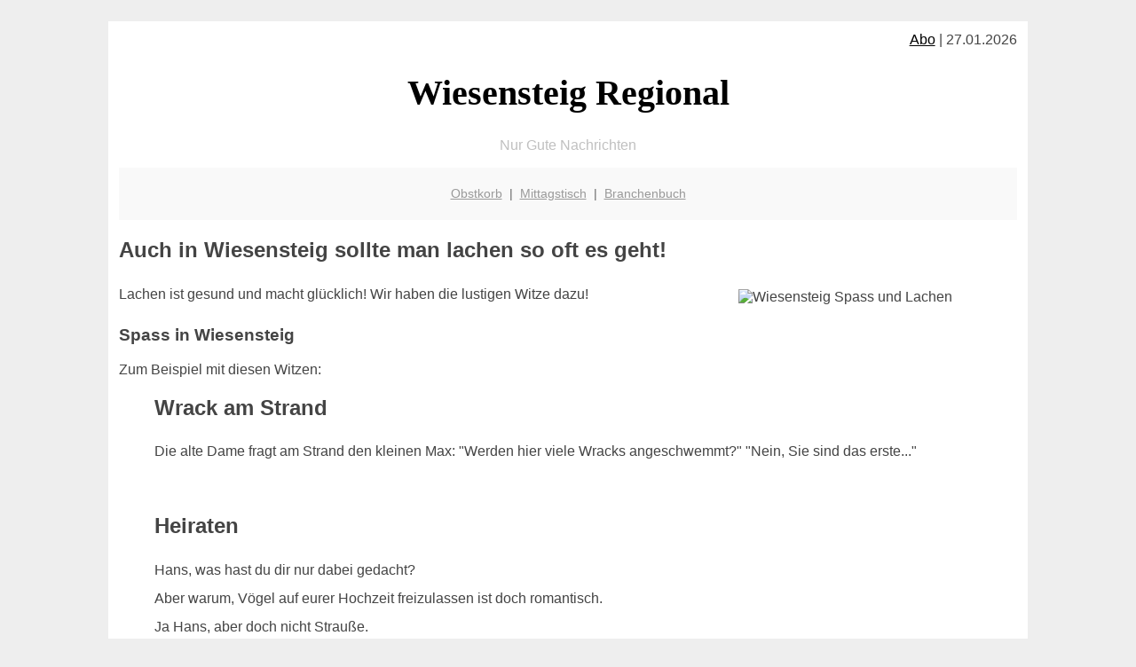

--- FILE ---
content_type: text/html; charset=UTF-8
request_url: http://wiesensteig-regional.de/lachen/
body_size: 4042
content:

<!DOCTYPE html PUBLIC "-//W3C//DTD XHTML 1.0 Transitional//EN"
   "http://www.w3.org/TR/xhtml1/DTD/xhtml1-transitional.dtd">
<html xmlns="http://www.w3.org/1999/xhtml" xml:lang="de" lang="de">
<head>

  <title>Regionales, Mittagstisch, Girokonto f&uuml;r Wiesensteig</title>
  <meta http-equiv="Content-Type" content="text/html; charset=utf-8"/>
  <link rel="shortcut icon" href="/favicon.ico" />
  <meta name="description" content="Wiesensteig: Regionale Gute Nachrichten, vom Mittagessen und Mittagstisch über Restaurants und Geldinfos bis hin zu regionalen Produkten, Branchenbuch und etwas zum Schmunzeln" />    
  <meta name="viewport" content="width=device-width, initial-scale=1" />
	<style type="text/css"><!--
    body {
        color: #444444;
        background-color: #EEEEEE;
        font-family: 'Trebuchet MS', sans-serif;
        font-size: 100%;
    }
    
    .clear { 
	clear:both; 
	display:block; 
	height:0px; 
	margin:0; 
    } /* Use this br class to clear floated columns */
    
    .step {
	width:100%; /*796px*/
	background:url(http://bilder.xregional.de/step.gif) repeat-x;
	height:3px;
	margin-left:2px;
	margin-top:4px;
	margin-bottom:4px;
    }

.post iframe {
        max-width: 100%;
}

.elastic-video {
	position: relative;
	padding-bottom: 55%;
	padding-top: 15px;
	height: 0;
	overflow: hidden;
}
.elastic-video iframe {
	position: absolute;
	top: 0;
	left: 0;
	width: 100%;
	height: 100%;
}

.logo	{margin:0; float:left;}   /* neu von TM am 26.4.15 ergänzt */
.logo h1{font-family: 'Oleo Script Swash Caps', cursive; font-size:36px; color:#b0c900; font-weight:400; float:left;}
.logo h1 span	{font-size:28px; color:#465157;}


    h1 { font-size: 2.5em;}
    h2 { font-size: 1.5em; }
    #page{
        background-color: #FFFFFF;
        width: 80%;
        margin: 24px auto;
        padding: 12px;
    }
    
@media screen and (max-width: 479px) {   /* für Smartphones! Da will ich den ganzen Raum haben!! */
  #page{
    background-color: #FFFFFF;
    width: 100%;
    padding: 3px;
  }
}    
    
    
    
    #header{
        padding: 1px ;
        text-align: center;
    }
    .header{ background-color: #415792; color: #FFFFFF; }
    #content {
        padding: 4px 0 10px 0;
    }
    #footer {
        color:#666666;
        background: #f9f9f9;
        padding: 10px 20px;
        border-top: 5px #efefef solid;
        font-size: 0.9em;
        line-height: 2;
        text-align: center;
    }
    #footer a {
        color: #999999;
    }
    #ganzoben {
        color:#666666;
        background: #f9f9f9;
        padding: 5px 10px;
        text-align: center;
        font-size: 0.9em;        
    }
    #ganzoben a {
        color: #999999;
    }
    --></style>
    

</head>
<body>



 <div id="page">
 
 
 <div align="right"> <a href="/abo" style="color:black">Abo</a> | 27.01.2026 </div> 



 <a href="/" style="text-decoration: none; color:black">
 <h1 style="font-family: 'Cardo', serif; text-align: center">
 Wiesensteig Regional   
 </h1>
 </a>

<p style="text-align:center; color:silver;" >Nur Gute Nachrichten</p>
 
 
  <div id="ganzoben">

  <p style="line-height: 1.5;">
    
  <a href='/obstkorb'>Obstkorb</a>&nbsp; | &nbsp;<a href='/mittagstisch'>Mittagstisch</a>&nbsp; | &nbsp;<a href='/branchenbuch'>Branchenbuch</a>  </p>  

  </div>        
 
 
 <h2>Auch in Wiesensteig sollte man lachen so oft es geht!</h2>





<div class="clear"></div>



<img src="http://img.2on.de/happy-girls.jpg" width="30%" alt="Wiesensteig Spass und Lachen" align="right" hspace="10" vspace="10" title="happy girls"/>



<p style="line-height: 2;">
Lachen ist gesund und macht glücklich! Wir haben die lustigen Witze dazu!
</p>


<h3>Spass in Wiesensteig</h3>

Zum Beispiel mit diesen Witzen:
<ul>
<h2>Wrack am Strand</h2><p style='line-height: 2;'>
Die alte Dame fragt am Strand den kleinen Max: "Werden hier viele Wracks angeschwemmt?"
"Nein, Sie sind das erste..." <br/> 
</p><br/><h2>Heiraten</h2><p style='line-height: 2;'>
Hans, was hast du dir nur dabei gedacht?
<br/>
Aber warum, Vögel auf eurer Hochzeit freizulassen ist doch romantisch.
<br/>
Ja Hans, aber doch nicht Strauße.

</p><br/><h2>Verliebt</h2><p style='line-height: 2;'>
Wenn ich Namen von Liebespaaren in Bäume eingeritzt sehe, denke ich nicht: "Ach, wie süß"<br/> 
Nein, ich denke: "Erstaunlich, wie viele Leute ein Messer zu einem Date mitbringen." 
</p><br/><h2>Fussball</h2><p style='line-height: 2;'>
Der Mittelstürmer humpelt vom Fußballplatz. Besorgt kommt ihm der Trainer entgegen und fragt: "Schlimm verletzt?"
<br/> 
Der Mittelstürmer: "Nein, mein Bein ist eingeschlafen!" 
</p><br/><h2>Baumarkt</h2><p style='line-height: 2;'>
Alle Kinder, die damals beim Verstecken spielen die Besten waren, arbeiten heute im Baumarkt.
</p><br/><h2>Die Wahrsagerin</h2><p style='line-height: 2;'>
Kommt ein Mann zur Wahrsagerin und setzt sich vor die Kristallkugel.<br>
„Wie ich sehe, sind Sie Vater von zwei Kindern“, sagt die Wahrsagerin.<br>
„Das glauben SIE!“, erwidert er. „Ich bin Vater von drei Kindern.“<br>
Die Wahrsagerin lächelt und antwortet: „Das glauben SIE!“<br/> 
<br/> 

</p><br/><h2>Entschlossenheit</h2><p style='line-height: 2;'>
Ach ich weiß auch nicht; bin immer so unentschlossen. 
<br/> 
Als japanischer Krieger hätte man mich wahrscheinlich als "Nunja" bezeichnet.

</p><br/><h2>Mathe</h2><p style='line-height: 2;'>
Was macht ein Mathematiker auf der Bahnhofs-Toilette? Pi Pi
</p><br/><h2>Meine Band</h2><p style='line-height: 2;'>
1: Na, wie läuft es mit der Musik?<br/> 
2: Gut, wir sind jetzt ein Quartett.<br/> 
<br/> 
1: Und wie viele seid ihr?<br/> 
2: Drei!<br/> 
<br/>
1: Wer macht alles mit?<br/> 
2: Ich und mein Bruder!<br/> 
<br/> 
1: Du hast einen Bruder?<br/> 
2: Nö!<br/> 
</p><br/><h2>Im Theater</h2><p style='line-height: 2;'>
Nach der Pause kommt dann wieder der lange Monolog!<br/> 
Hoffentlich setzt er sich nicht direkt vor uns!<br/> 
<br/> 

</p><br/><h2>Essen im Büro</h2><p style='line-height: 2;'>
Es gibt eine komische Sitte in unserem Büro. Das Essen dort hat Namen. 
Gestern zum Beispiel holte ich mir ein Sandwich aus dem Kühlschrank wo "Michael" drauf stand. 

</p><br/><h2>Auf dem Laufband</h2><p style='line-height: 2;'>
Eine Stunde auf dem Laufband - ich bin sehr stolz auf mich!
<br/>
Morgen schalte ich es ein! <br/>
<br/>

</p><br/><h2>Beamte</h2><p style='line-height: 2;'>
Warum sind Beamte die perfekten Ehepartner?
<br/>
Wenn sie abends nach Hause kommen, sind sie völlig ausgeschlafen.
<br/>



</p><br/><h2>Griechischer Gott</h2><p style='line-height: 2;'>
Mein Freund erzählte mir neulich, er habe den Körper eines griechischen Gottes.<br/>
Ich habe ihn dann aufgeklärt, dass Buddha kein griechischer Gott ist.
</p><br/><h2>Weihnachten</h2><p style='line-height: 2;'>
Vater zur Tochter:" Was wünscht du dir zu Weinachten?"
<br/> 
Tochter: Ein Einhorn!
<br/>
Vater: Bitte was Realistisches!
<br/>
Tochter: Ok, dann wünsche ich mir einen Freund, mit dem ich ausgehen und knutschen kann.
<br/>
Vater: Welche Farbe soll das Einhorn haben?"

</p><br/><h2>Technik</h2><p style='line-height: 2;'>
"Das blöde Waffeleisen funktioniert gar nicht."<br/> 
"Geh sofort weg von meinem Laptop, Oma!" <br/> 
</p><br/><h2>Eine halbe Million investiert</h2><p style='line-height: 2;'>
Ein junger Mann begann nach dem Studium voller Begeisterung bei einer großen Firma zu arbeiten. Kurz vor Ende seiner halbjährigen Probezeit entstand durch ihn ein Schaden von einer halben Million.<br/>
<br/>
Das Telefon klingelte und er wurde ins Büro vom Chef  gerufen. Er ging hinein, mental fast unter dem Teppichboden und erwartete seine Kündigung. Er setzte sich und sein Chef fragte ihn, ob er wisse, warum er hier sei. <br/>
<br/>
Der junge Mann antwortete: "Jetzt bekomme ich sicher meine Kündigung!"<br/>
<br/>
Sein Chef sagte darauf: "Sind Sie verrückt! Wir haben gerade eine halbe Million in Sie investiert."<br/> 
<br/> 

</p><br/>
</ul> 


<br/> <br/> 


<h2>Mensch Danke!</h2>
<p style="line-height: 2;">
Gerne kümmert sich wiesensteig-regional.de um eine aktuelle Witze-Auswahl! 
Danke für's vorbeischauen und Lesen!
</p>






<div class="clear"></div>
<hr style="border: 0;border-top: 1px dashed #ccc;">
12 Uhr rückt immer näher? Hier finden Sie die aktuellen <a href="/mittagstisch/" title="Mittagessen" target="">Mittagsangebote</a>
  

<div class="clear"></div>
<hr style="border: 0;border-top: 1px dashed #ccc;">

<p>
<i>Das ist vielleicht auch interessant:</i><br/>
Wie kommt man in Wiesensteig zur <br/>richtigen Bank und zum <a href="/girokonto">richtigen Girokonto</a>
</p>

        
        <div id="footer">
            <p>
            <a href="/" title="Startseite">Home</a> |
            <a href="/partnervermittlung" title="Partersuche Singlebörse">Partnervermittlung Wiesensteig</a> |
            <a href="/girokonto" title="Bankkonto Vergleich">Girokonto</a> |
            <a href="#" title="kaufen und verkaufen">Kleinanzeigen</a> |

            <a href="/firmenservice" title="Lieferung direkt ins Büro">Firmenservice</a> |
            <a href="/garten" title="Die grüne Oase zuhause">Garten</a> |
            <a href="/lachen" title="Unsere Witze - was zum Lachen">Lachen</a> |

            <a href="/datenschutz" title="Schützenswertes">Datenschutz</a> |
            <a href="/impressum" title="Adresse und Kontakt">Impressum</a>
            
            </p>
        </div>        
        
 </div>



    
</body>
</html>
